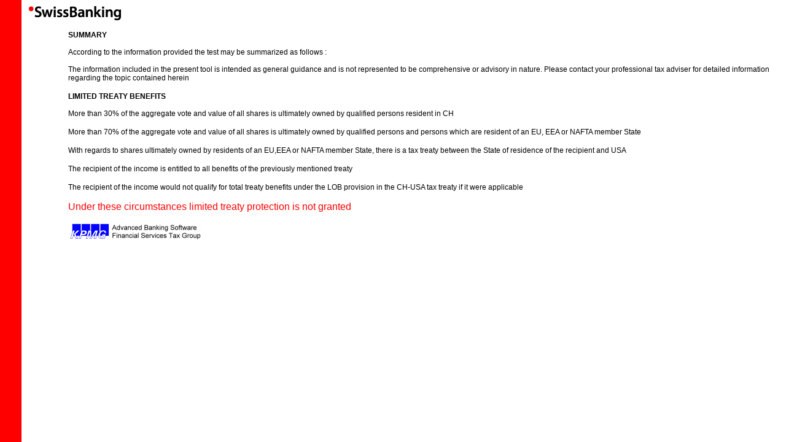

--- FILE ---
content_type: text/html; charset=ISO-8859-1
request_url: http://qi-toolkit.swissbanking.org/swissbanking/fr/swissbanking-qitoolkit/ltb6printpopup.htm
body_size: 1461
content:
<html>

<script language="javascript" type="text/javascript">
// *********************************
// Browser detectors
// *********************************
function browser_is_ns6() {
   if (navigator.appName != "Netscape") return false;
   if (navigator.appVersion.indexOf("5.0") != 0) return false;
   return true;
}

function browser_is_ns4() {
   if (navigator.appName != "Netscape") return false;
   if (navigator.appVersion.indexOf("4.") != 0) return false;
   return true;
}

function browser_is_ie5() {
   if (navigator.appName != "Microsoft Internet Explorer") return false;
   if ((navigator.userAgent.indexOf("MSIE 5") == -1) && (navigator.userAgent.indexOf("MSIE 6") == -1)) return false;
   return true;
}
</script>

	<head>


	<meta http-equiv="Content-Style-Type" content="text/css">
		<title>Drucken</title>
<meta name="colorRed" content="#ff0000">
<meta name="colorWhite" content="#ffffff">

		<script language="javascript" type="text/javascript">
		if (browser_is_ie5()) {
			document.write('<link rel=\"STYLESHEET\" type=\"text/css\" href=\"css-ie.css\">');
		}
		if (browser_is_ns6()) {
			document.write('<link rel=\"STYLESHEET\" type=\"text/css\" href=\"css-ie.css\">');
		}
		if (browser_is_ns4()) {
			document.write('<link rel=\"STYLESHEET\" type=\"text/css\" href=\"css-ns.css\">');
		}
		</script>
		
		
	</head>
	<body background="bg.gif" leftmargin="0" topmargin="0" marginheight="0" marginwidth="0">

<table cellpadding="0" cellspacing="0" border="0">
<tr>
	<td valign="top"><img src="spacer.gif" width="47" height="10" border="0"></td>
</tr>
<tr>
	<td valign="top"><img src="spacer.gif" width="47" height="40" border="0"></td>
	<td valign="top"><a href="home.htm"><img src="logo.gif" width="150" height="23" border="0" name="top"></a></td>
</tr>
</table>
<table cellpadding="0" cellspacing="0" border="0">
<tr>
    <td valign="top"><img src="spacer.gif" width="111" height="2" border="0"></td>
    <td valign="top"> 
      <p><span class="text"><b>SUMMARY</b><br>
        <br>
        According to the information provided the test may be summarized as follows 
        :<br>
        <br>
        The information included in the present tool is intended as general guidance 
        and is not represented to be comprehensive or advisory in nature. Please 
        contact your professional tax adviser for detailed information regarding 
        the topic contained herein<br>
        </span></p>
      <p><span class="text"><b>LIMITED TREATY BENEFITS<br>
        </b></span><span class="text"><br>
        More than 30% of the aggregate vote and value of all shares is ultimately owned by 
        qualified persons resident in CH</span></p>
      <p><span class="text">More than 70% of the aggregate vote and value of all shares is ultimately owned by qualified persons and persons which are resident of an EU, EEA or NAFTA member State</span></p>
      <p><span class="text">With regards to shares ultimately owned by residents of an EU,EEA or NAFTA member 
        State, there is a tax treaty between the State of residence of the recipient 
        and USA</span></p>
      <p><span class="text">The 
                          recipient of the income is entitled to all benefits 
                          of the previously mentioned treaty</span></p>
	  <p><span class="text">The recipient of the income would not qualify for total treaty benefits under the LOB provision in the CH-USA tax treaty if it were applicable</span></p>
      <p><span class="text"><font face="Frutiger 45 Light, Frutiger, Frutiger 45, Frutiger 55, Arial, Helvetica, sans-serif" size="3" color="#FF0000">Under 
        these circumstances limited treaty protection is not granted</font><br>
        </span></p>
      <p><img src="logokpmg.gif" width="216" height="29"> </p>
    </td>
  </tr>
</table>

<script language="JavaScript">
window.print();
</script>
</body>
</html>


--- FILE ---
content_type: text/css
request_url: http://qi-toolkit.swissbanking.org/swissbanking/fr/swissbanking-qitoolkit/css-ie.css
body_size: 608
content:
<style type="text/css">
body, td 
{
	font-family: Arial, Helvetica, Verdana, sans-serif;
	text-decoration: none;
}

a {
	font-family: Arial, Helvetica, Verdana, sans-serif;
	color: #ff0000;
	text-decoration: none;
	font-size: 11px;
}

a:hover {
	font-family: Arial, Helvetica, Verdana, sans-serif;
	color: #ff0000;
	text-decoration: none;
	font-size: 11px;
}

a.navleft {
	font-family: Arial, Helvetica, Verdana, sans-serif;
	color: #000000;
	font-size: 11px;
	text-decoration: none;
}
a.navleft:hover {
	font-family: Arial, Helvetica, Verdana, sans-serif;
	color: #ff0000;
	font-size: 11px;
	text-decoration: none;
}
a.navleft:active {
	font-family: Arial, Helvetica, Verdana, sans-serif;
	font-size: 11px;
	text-decoration: none;
}

a.textsmall {
	font-family: Arial, Helvetica, Verdana, sans-serif;
	color: #000000;
	font-size: 10px;
	text-decoration:none;
}

a.navtop {
	font-family: Arial, Helvetica, Verdana, sans-serif;
	color: #000000;
	font-size: 11px;
	text-decoration: none;
}
a.navtop:hover {
	font-family: Arial, Helvetica, Verdana, sans-serif;
	color: #ff0000;
	font-size: 11px;
	text-decoration: none;
}
a.navtop:active {
	font-family: Arial, Helvetica, Verdana, sans-serif;
	color: #000000;
	font-size: 11px;
	text-decoration: none;
}

a.navbig {
	font-family: Arial, Helvetica, Verdana, sans-serif;
	color: #ff0000;
	font-size: 12px;
	text-decoration: none;
}

a.navbig:hover {
	font-family: Arial, Helvetica, Verdana, sans-serif;
	color: #ff0000;
	font-size: 12px;
	text-decoration: none;
}

a.navbig:active {
	font-family: Arial, Helvetica, Verdana, sans-serif;
	color: #ff0000;
	font-size: 12px;
	text-decoration: none;
}

.subtitle {
	font-family: Arial, Helvetica, Verdana, sans-serif;
	color: #666666;
	font-size: 11px;
}

.headline {
	font-family: Arial, Helvetica, Verdana, sans-serif;
	color: #ff0000;
	font-size: 15px;
}

.headlinehome {
	font-family: Arial, Helvetica, Verdana, sans-serif;
	color: #000000;
	font-size: 11px;
	font-weight: bold;
}

.text {
	font-family: Arial, Helvetica, Verdana, sans-serif;
	color: #000000;
	font-size: 12px;
}

.textred {
	font-family: Arial, Helvetica, Verdana, sans-serif;
	color: #ff0000;
	font-size: 12px;
}

.textsmall {
	font-family: Arial, Helvetica, Verdana, sans-serif;
	color: #000000;
	font-size: 10px;
	text-decoration:none;
}

.textbold {
	font-family: Arial, Helvetica, Verdana, sans-serif;
	color: #000000;
	font-size: 12px;
	font-weight: bold;
}

.pdf {
	font-family: Arial, Helvetica, Verdana, sans-serif;
	color: #666666;
	font-size: 11px;
}

.titelLinks {
	font-family: Arial, Helvetica, Verdana, sans-serif;
	font-size: 12px;
	color: #000000;
	font-weight:bold
}

A.navOpen:link {
	text-decoration: none;
	color: #666666; 
	font-family: Arial, Helvetica, Verdana, sans-serif; 
	font-size: 12px;
}

A.navOpen:active {
	text-decoration: none;
	color: #666666;
	font-family: Arial, Helvetica, Verdana, sans-serif; 
	font-size: 12px;
}
A.navOpen:visited {
	text-decoration: none;
	color: #666666;
	font-family: Arial, Helvetica, Verdana, sans-serif;
	font-size: 12px;
}
A.navOpen:hover {
	text-decoration: none;
	color: #FF0000;
	font-family: Arial, Helvetica, Verdana, sans-serif;
	font-size: 12px;
}

.textOpenLink {
	text-decoration: none;
	color: #666666;
	font-family: Arial, Helvetica, Verdana, sans-serif;
	font-size: 12px;
}

A.navLinkHeader:link {
	font-family: Arial, Helvetica, Verdana, sans-serif;
	font-size:12px;
	color:#000000;
	text-decoration: none;
	font-weight: bold
}

A.navLinkHeader:active {
	font-family: Arial, Helvetica, Verdana, sans-serif;
	font-size:12px;
	color:#000000;
	text-decoration: none;
	font-weight: bold
}

A.navLinkHeader:visited {
	font-family: Arial, Helvetica, Verdana, sans-serif;
	font-size:12px;
	color:#000000;
	text-decoration: none;
	font-weight: bold
}

A.navLinkHeader:hover {font-family: Arial, Helvetica, Verdana, sans-serif;
	font-size:12px;
	color:#000000;
	text-decoration: none;
	font-weight: bold
}

.tb {
	text-decoration: none;
	color: #000000; 
	font-family: Arial, Helvetica, Verdana, sans-serif; 
	font-size: 11px;
}

a.tb:link {
	text-decoration: none;
	color: #000000; 
	font-family: Arial, Helvetica, Verdana, sans-serif; 
	font-size: 11px;
}

a.tb:active {
	text-decoration: none;
	color: #ff0000;
	font-family: Arial, Helvetica, Verdana, sans-serif; 
	font-size: 11px;
}

a.tb:visited {
	text-decoration: none;
	color: #000000; 
	font-family: Arial, Helvetica, Verdana, sans-serif; 
	font-size: 11px;
}

a.tb:hover {
	text-decoration: none;
	color: #ff0000; 
	font-family: Arial, Helvetica, Verdana, sans-serif; 
	font-size: 11px;
}

.tooltip {
	font-family: Arial, Helvetica, Verdana, sans-serif;
	position:absolute;
	left:10px;
	top:10px;
	visibility:hidden;
}

.tooltip2 {
	font-family: Arial, Helvetica, Verdana, sans-serif;
	position:absolute;
	left:10px;
	top:10px;
	visibility:hidden;
}

</style>
